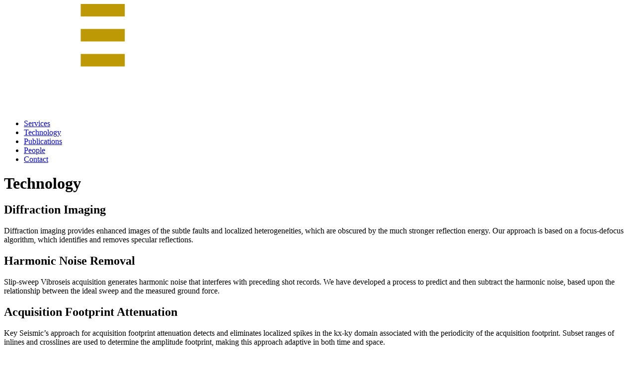

--- FILE ---
content_type: text/html; charset=utf-8
request_url: https://www.keyseismic.com/technology
body_size: 4045
content:
<!doctype html>
<html lang="en" class="overflow-y-scroll bg-gray-100">
	<head>
		<meta charset="utf-8" />
		<link rel="icon" href="/favicon.ico" sizes="any" />
		<link rel="icon" href="/favicon.svg" type="image/svg+xml" />
		<meta name="viewport" content="width=device-width, initial-scale=1" />
		<meta name="google-site-verification" content="u7NJoqBzvciyoZSS7sJnRD6txESfOG1uy3wawIBaUCM" />
		<script async src="https://www.googletagmanager.com/gtag/js?id=G-KT43BQS74Z"></script>
		<script>
			window.dataLayer = window.dataLayer || [];
			function gtag(){dataLayer.push(arguments);}
			gtag('js', new Date());
			gtag('config', 'G-KT43BQS74Z');
		</script>
		
		<link href="/_app/immutable/assets/bundle.C5Abfugf.css" rel="stylesheet"><!--[--><link rel="canonical" href="https://www.keyseismic.com/technology"/><!--]--><!--[--><!--[--><!--]--> <!--[--><meta name="robots" content="all"/><!--]--> <!--[--><meta name="description" content="Key Seismic Technology."/><!--]--> <!--[!--><!--]--> <!--[!--><!--]--> <!--[!--><!--]--> <!--[!--><!--]--> <!--[!--><!--]--> <!--[!--><!--]--> <!--[!--><!--]--> <!--[!--><!--]--> <!--[!--><!--]--><!--]--><!--[--><!--[!--><!--]--><!--]--><!--[--><script>
		window.addEventListener('DOMContentLoaded', (e) => {
			const button = document.getElementById('scroll-to-top')
			button.addEventListener('click', (e) => window.scrollTo({ top: 0, behavior: 'smooth' }))
			function setOpacity() {
				button.style.opacity = window.scrollY > 400 ? '1' : '0'
			}
			window.addEventListener('scroll', setOpacity, { passive: true })
			setOpacity()
		})
	</script><!----><!--]--><title>Technology - Key Seismic</title>
	</head>
	<body>
		<div style="display: contents"><!--[--><!--[--><!----><div class="relative z-10 bg-gray-600 bg-linear-to-b from-[#1a557a] to-[#1e2a47] p-4 shadow-md"><nav class="mx-auto flex max-w-6xl flex-col gap-4 sm:flex-row sm:justify-between md:items-center"><a class="shrink-0" href="/" aria-label="Key Seismic Home Page"><!----><svg class="h-16 w-auto" width="407.679" height="211.5"><use href="#logo" /></svg><!----></a> <ul class="md:text-md flex items-center gap-3 text-sm font-light text-white sm:tracking-widest sm:*:uppercase md:gap-6 md:text-base lg:gap-8"><!--[--><li><a class="hover:text-amber-600" href="/services">Services</a></li><li><a class="hover:text-amber-600 text-amber-500" href="/technology">Technology</a></li><li><a class="hover:text-amber-600" href="/publications">Publications</a></li><li><a class="hover:text-amber-600" href="/people">People</a></li><li><a class="hover:text-amber-600" href="/contact">Contact</a></li><!--]--></ul></nav></div> <!----><!----> <!--[!--><!--]--><!----> <!--[--><div class="bg-accent relative p-4"><div class="bg-accent absolute inset-0 bg-center mix-blend-multiply" style="background-image: url(/_app/immutable/assets/geo-gray.BPcPMU9W.webp);"></div> <div class="relative mx-auto max-w-6xl py-1"><h1 class="text-accent text-3xl font-extrabold uppercase">Technology</h1></div></div><!--]--> <div class="px-4 py-8"><div class="max-w-6xl mx-auto p-8 grid lg:grid-cols-2 gap-8"><!--[--><div class="border border-blue-900 bg-white px-8 py-8 shadow-md"><h2 class="text-center text-2xl font-extrabold text-blue-950 uppercase">Diffraction Imaging</h2> <div class="mt-6 text-center leading-loose text-gray-500"><!----><p>Diffraction imaging provides enhanced images of the subtle faults and localized heterogeneities, which are obscured by the much stronger reflection energy. Our approach is based on a focus-defocus algorithm, which identifies and removes specular reflections.</p><!----><!----></div></div><div class="border border-blue-900 bg-white px-8 py-8 shadow-md"><h2 class="text-center text-2xl font-extrabold text-blue-950 uppercase">Harmonic Noise Removal</h2> <div class="mt-6 text-center leading-loose text-gray-500"><!----><p>Slip-sweep Vibroseis acquisition generates harmonic noise that interferes with preceding shot records. We have developed a process to predict and then subtract the harmonic noise, based upon the relationship between the ideal sweep and the measured ground force.</p><!----><!----></div></div><div class="border border-blue-900 bg-white px-8 py-8 shadow-md"><h2 class="text-center text-2xl font-extrabold text-blue-950 uppercase">Acquisition Footprint Attenuation</h2> <div class="mt-6 text-center leading-loose text-gray-500"><!----><p>Key Seismic’s approach for acquisition footprint attenuation detects and eliminates localized spikes in the kx-ky domain associated with the periodicity of the acquisition footprint. Subset ranges of inlines and crosslines are used to determine the amplitude footprint, making this approach adaptive in both time and space.</p><!----><!----></div></div><div class="border border-blue-900 bg-white px-8 py-8 shadow-md"><h2 class="text-center text-2xl font-extrabold text-blue-950 uppercase">5D Interpolation</h2> <div class="mt-6 text-center leading-loose text-gray-500"><!----><p>5D interpolation produces well-sampled Common Offset Vector (COV) or Offset Vector Tile (OVT) datasets that are ideally suited for pre-stack migration. We have developed technologies and workflows that are able to compensate irregular acquisition geometry, equalize geometries from multiple 3D datasets, regularize disparate baseline and monitor surveys for 4D time-lapse analysis.</p><!----><!----></div></div><div class="border border-blue-900 bg-white px-8 py-8 shadow-md"><h2 class="text-center text-2xl font-extrabold text-blue-950 uppercase">Velocity Variation with Azimuth (VVAZ)</h2> <div class="mt-6 text-center leading-loose text-gray-500"><!----><p>We perform Velocity Variation with Azimuth (VVAZ) analysis to estimate and correct for azimuthal velocity variations. One cause of azimuthal velocity variations is the presence of horizontal transverse isotropic (HTI) media. When seismic waves travel through these media the acquired data can exhibit an azimuthal dependence of arrival time. An HTI medium is characterized by the azimuth of Vfast, ϕfast, and the percentage of anisotropy, which is a measure of the intensity of the anisotropy and is defined as ((Vfast – Vslow) / Vfast * 100).</p><!----><!----></div></div><div class="border border-blue-900 bg-white px-8 py-8 shadow-md"><h2 class="text-center text-2xl font-extrabold text-blue-950 uppercase">Simultaneous Source Deblending</h2> <div class="mt-6 text-center leading-loose text-gray-500"><!----><p>Simultaneous source acquisition leads to overlapping records, or interference, that must be removed prior to subsequent processing. While conventional noise attenuation methods can partially attenuate simultaneous source interference by estimating the underlying signal, inversion-based deblending offers the ability to jointly estimate the signal and interference, achieving a high level of interference attenuation while preserving the underlying signal.</p><!----><!----></div></div><div class="border border-blue-900 bg-white px-8 py-8 shadow-md"><h2 class="text-center text-2xl font-extrabold text-blue-950 uppercase">Data-Driven Multiple Elimination</h2> <div class="mt-6 text-center leading-loose text-gray-500"><!----><p>Our multiple elimination technology encompasses both surface-related multiple elimination (SRME) and model-based water-layer demultiple (MWD), a method tailored to mitigate shallow-water multiples. Additionally, we have created an adaptation of SRME for land data, which addresses the near-surface by incorporating differential static corrections in the prediction process. This approach is known as surface-corrected multiple elimination (SCME). These methods share the advantage of being data-driven, as they do not depend on velocity differences to distinguish between primaries and multiples.</p><!----><!----></div></div><div class="border border-blue-900 bg-white px-8 py-8 shadow-md"><h2 class="text-center text-2xl font-extrabold text-blue-950 uppercase">Controlled Amplitude Noise Attenuation (CANA)</h2> <div class="mt-6 text-center leading-loose text-gray-500"><!----><p>CANA is our amplitude-preserving pre-stack noise attenuation workflow. It is most commonly used in our AVO-compliant processing flow. In an AVO-compliant processing flow, we do not perform any single-trace processes, so many conventional noise attenuation methods cannot be used. CANA models seismic noise by its temporal and spatial characteristics. It is especially effective at removing ground roll, spikes and other noise bursts. The noise is adaptively removed and the underlying signal is preserved. CANA is part of our AVO-compliant processing flow that allows us to produce seismic volumes that are ready for subsequent AVO inversion and time-lapse analysis.</p><!----><!----></div></div><div class="border border-blue-900 bg-white px-8 py-8 shadow-md"><h2 class="text-center text-2xl font-extrabold text-blue-950 uppercase">Multichannel Singular Spectrum Analysis (MSSA)</h2> <div class="mt-6 text-center leading-loose text-gray-500"><!----><p>Multichannel Singular Spectrum Analysis (MSSA) is a powerful noise attenuation technology that exploits the spatial redundancy of data. Incoherent noise is attenuated by thresholding the singular values of data embedded in structured matrices. MSSA can be applied in a variety of domains (including common source gathers, common receiver gathers, cross-spreads, common offset vectors, CDP gathers, and post-stack data), using up to five dimensions. Our implementation of MSSA can optionally use a statistical analysis of the singular values at all times, positions, and frequencies in a survey to optimally discriminate between signal and noise. MSSA is well suited for strong noise environments and regularly achieves a high level of signal preservation. With MSSA, we are able to target a variety of noise types, including random noise, high amplitude spikes, and harmonics, as well as high amplitude, high-frequency scattered energy.</p><!----><!----></div></div><!--]--></div></div><!----><!----><!----> <button id="scroll-to-top" aria-label="scroll to top" class="fixed right-8 bottom-8 bg-gray-800 p-1 text-white opacity-0 transition-opacity duration-500"><svg xmlns="http://www.w3.org/2000/svg" fill="none" viewBox="0 0 24 24" stroke-width="1.5" stroke="currentColor" class="size-6"><path stroke-linecap="round" stroke-linejoin="round" d="m4.5 15.75 7.5-7.5 7.5 7.5"></path></svg></button><!----> <footer><div class="bg-cover bg-fixed bg-center py-12" style="background-image: url(/_app/immutable/assets/geo-slate.DCgFh5QJ.webp);"><div class="mx-auto max-w-6xl p-4"><!----><svg class="h-16 w-auto" width="407.679" height="211.5"><use href="#logo" /></svg><!----> <ul class="mt-8 flex flex-col gap-4 text-sm font-light text-white/80"><li><a class="flex items-center gap-3" href="tel:+1 403 232 6557"><svg viewBox="0 0 512 512" class="size-4 fill-[#3f86a7]"><path d="M164.9 24.6c-7.7-18.6-28-28.5-47.4-23.2l-88 24C12.1 30.2 0 46 0 64C0 311.4 200.6 512 448 512c18 0 33.8-12.1 38.6-29.5l24-88c5.3-19.4-4.6-39.7-23.2-47.4l-96-40c-16.3-6.8-35.2-2.1-46.3 11.6L304.7 368C234.3 334.7 177.3 277.7 144 207.3L193.3 167c13.7-11.2 18.4-30 11.6-46.3l-40-96z"></path></svg> 403.232.6557</a></li> <li><a class="flex items-center gap-3" href="mailto:info@keyseismic.com"><svg viewBox="0 0 512 512" class="size-4 fill-[#3f86a7]"><path d="M64 112c-8.8 0-16 7.2-16 16l0 22.1L220.5 291.7c20.7 17 50.4 17 71.1 0L464 150.1l0-22.1c0-8.8-7.2-16-16-16L64 112zM48 212.2L48 384c0 8.8 7.2 16 16 16l384 0c8.8 0 16-7.2 16-16l0-171.8L322 328.8c-38.4 31.5-93.7 31.5-132 0L48 212.2zM0 128C0 92.7 28.7 64 64 64l384 0c35.3 0 64 28.7 64 64l0 256c0 35.3-28.7 64-64 64L64 448c-35.3 0-64-28.7-64-64L0 128z"></path></svg> info@keyseismic.com</a></li> <li><a class="flex items-center gap-3" href="https://maps.app.goo.gl/Ah49cbLdwZYqy2RY6"><svg viewBox="0 0 512 512" class="size-4 fill-[#3f86a7]"><path d="M215.7 499.2C267 435 384 279.4 384 192C384 86 298 0 192 0S0 86 0 192c0 87.4 117 243 168.3 307.2c12.3 15.3 35.1 15.3 47.4 0zM192 128a64 64 0 1 1 0 128 64 64 0 1 1 0-128z"></path></svg> 700, 205 5th Ave SW, Calgary, Alberta, T2P 2V7</a></li></ul></div></div> <div class="bg-accent p-4"><div class="mx-auto max-w-6xl py-6"><p class="text-sm text-gray-800">Copyright © 2025 Key Seismic Solutions Ltd.</p></div></div></footer><!----> <svg class="hidden" viewBox="0 0 407.679 211.5"><defs><style> .cls-1 { fill: #bd9a05; } .cls-2 { fill: #fff; } </style></defs><symbol id="logo" viewBox="0 0 407.679 211.5"><path class="cls-2" d="M4.8204.0065h33.4388v51.237h.3584L76.3737.0065h40.2722l-46.3826,58.4325,49.9787,67.0557h-42.611l-39.0133-56.989h-.3584v56.989H4.8204V.0065Z"></path><path class="cls-2" d="M328.2166,78.2123L281.8351.0065h38.4746l24.6293,50.3382L369.2045.0065h38.4745l-46.023,78.2058v47.2824h-33.4394v-47.2824Z"></path><rect class="cls-1" x="154.3565" width="88.5745" height="25.0967"></rect><rect class="cls-1" x="154.3565" y="50.1962" width="88.5745" height="25.0897"></rect><rect class="cls-1" x="154.3565" y="100.3881" width="88.5745" height="25.0929"></rect><path class="cls-2" d="M1.6666,198.1732c3.476,1.8863,8.3283,3.3331,13.9066,3.3331,4.2735,0,8.33-.868,8.33-4.9267,0-9.4173-23.9032-3.4756-23.9032-21.8728,0-12.1694,11.879-15.5014,22.0201-15.5014,4.8533,0,9.6337.7233,13.0369,1.883l-.868,10.4322c-3.4777-1.5936-7.3885-2.3214-11.2285-2.3214-3.4038,0-9.0522.2915-9.0522,4.7086,0,8.1874,23.9015,2.6798,23.9015,20.9356,0,13.1088-11.0093,16.6566-22.2366,16.6566-4.707,0-10.5753-.7222-15.0658-2.1723l1.1592-11.1545Z"></path><path class="cls-2" d="M59.9018,160.0734h35.6374v9.5609h-22.1648v10.4322h20.9329v9.5608h-20.9329v11.4461h22.9605v9.5608h-36.4332v-50.5607Z"></path><path class="cls-2" d="M119.6573,160.0734h13.4732v50.5607h-13.4732v-50.5607Z"></path><path class="cls-2" d="M157.8298,198.1732c3.4767,1.8863,8.33,3.3331,13.9072,3.3331,4.273,0,8.3311-.868,8.3311-4.9267,0-9.4173-23.9032-3.4756-23.9032-21.8728,0-12.1694,11.8779-15.5014,22.0174-15.5014,4.855,0,9.6348.7233,13.0397,1.883l-.8708,10.4322c-3.4767-1.5936-7.3885-2.3214-11.2262-2.3214-3.4044,0-9.0545.2915-9.0545,4.7086,0,8.1874,23.9031,2.6798,23.9031,20.9356,0,13.1088-11.0108,16.6566-22.2366,16.6566-4.7086,0-10.5752-.7222-15.0662-2.1723l1.1591-11.1545Z"></path><path class="cls-2" d="M216.0679,160.0734h21.2173l10.7237,33.6115h.1435l11.2257-33.6115h20.4282v50.5607h-13.1833l.2148-38.8275h-.1436l-12.8906,38.8275h-12.3843l-12.3174-38.8275h-.1425l.2916,38.8275h-13.1833v-50.5607Z"></path><path class="cls-2" d="M304.0006,160.0734h13.4693v50.5607h-13.4693v-50.5607Z"></path><path class="cls-2" d="M384.1797,209.4735c-3.8372.9403-8.1107,2.0265-14.9917,2.0265-13.4694,0-29.0464-6.8064-29.0464-25.928,0-17.6025,12.313-26.3666,28.9751-26.3666,5.1437,0,10.1396,1.1596,14.9918,2.6086l-1.0862,10.9353c-4.3447-2.3895-8.5469-3.5501-13.1833-3.5501-9.5609,0-15.7864,6.9554-15.7864,16.3728,0,9.9214,7.0246,15.9343,16.8726,15.9343,4.4214,0,8.9097-1.1607,12.6035-2.6075l.651,10.5747Z"></path></symbol></svg><!----><!----><!--]--> <!--[!--><!--]--><!--]--></div>
	</body>
</html>
